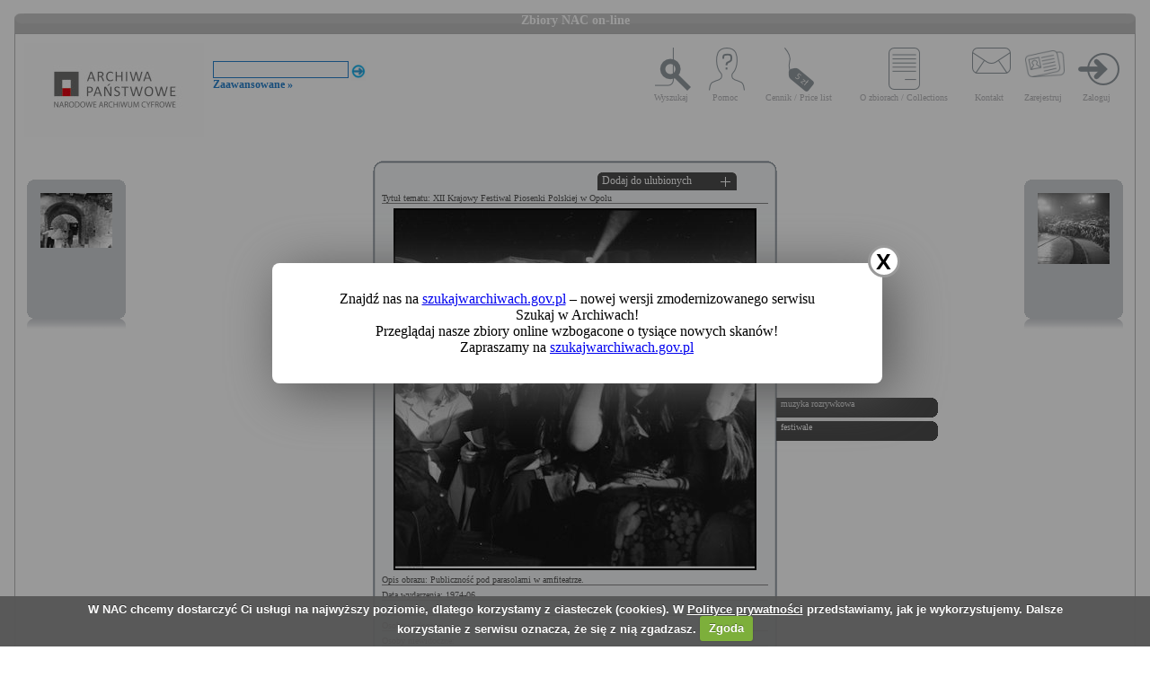

--- FILE ---
content_type: text/html; charset=utf-8
request_url: https://audiovis.nac.gov.pl/obraz/248100:10/
body_size: 3249
content:
<!DOCTYPE html PUBLIC "-//W3C//DTD XHTML 1.0 Transitional//EN" "http://www.w3.org/TR/xhtml1/DTD/xhtml1-transitional.dtd">

<html xmlns="http://www.w3.org/1999/xhtml" lang="pl" xml:lang="pl">
  <head>
  <title>Zbiory NAC on-line</title>
    <meta http-equiv="Content-Type" content="text/html; charset=utf-8" />
    <meta name=”deklaracja-dostępności” content=”https://audiovis.nac.gov.pl/deklaracja-dostepnosci/” />
    <link rel="stylesheet" type="text/css" href="/css/jquery.tooltip.css" />
    <link rel="stylesheet" type="text/css" href="/css/style.css" />
    <script type="text/javascript" language="javascript" src="/js/lytebox.js"></script>
    <link rel="stylesheet" href="/css/lytebox.css" type="text/css" media="screen" />
    <script type="text/javascript" src="/js/jquery-1.9.1.min.js"></script>
    <script type="text/javascript" src="/js/jquery.dimensions.js"></script>
    <script type="text/javascript" src="/js/jquery.tooltip.js"></script>
    <script type="text/javascript" src="/js/effects.js"></script>
    <link rel="stylesheet" type="text/css" href="/js/cookiecuttr/cookiecuttr.css" />
    <script type="text/javascript" src="/js/jquery.cookie.js"></script>
    <script type="text/javascript" src="/js/cookiecuttr/jquery.cookiecuttr.js"></script>
    <link type="image/vnd.microsoft.icon" href="/favicon.ico" rel="shortcut icon"/>
    <script type="text/javascript">
    $(document).ready(function () {
      $.cookieCuttr();
    });
    </script>

<!-- Google Tag Manager -->
<script>(function(w,d,s,l,i){w[l]=w[l]||[];w[l].push({'gtm.start':
new Date().getTime(),event:'gtm.js'});var f=d.getElementsByTagName(s)[0],
j=d.createElement(s),dl=l!='dataLayer'?'&l='+l:'';j.async=true;j.src=
'https://www.googletagmanager.com/gtm.js?id='+i+dl;f.parentNode.insertBefore(j,f);
})(window,document,'script','dataLayer','GTM-KB2ZJCR');</script>
<!-- End Google Tag Manager -->

  </head>

  <body id="main">

<!-- Google Tag Manager (noscript) -->
<noscript><iframe src="https://www.googletagmanager.com/ns.html?id=GTM-KB2ZJCR"
height="0" width="0" style="display:none;visibility:hidden"></iframe></noscript>
<!-- End Google Tag Manager (noscript) -->

    <div id="main_container_bar">
      <div id="main_container_bar_corner_left"></div>
      <h1>Zbiory NAC on-line</h1>
      <div id="main_container_bar_corner_right"></div>
    </div>

    <div id="main_container">
      <div id="main_container_head">
        <a id="nac_logo" href="/"></a>
        
        <div id="search_form" >
          <form id="ImageSearchForm" method="post" action="/search/"><fieldset style="display:none;"><input type="hidden" name="_method" value="POST" /></fieldset>
            <div class="input"><label for="ImageSearch"></label><input name="search" type="text" id="ImageSearch" value="" /></div><div class="submit"><input type="image" src="/img/search_button.png" /></div>
          </form>
          <a href="/search/advanced" id="advSlink">Zaawansowane &raquo;</a>
        </div>
        <ul id="main_menu">
          <li class="wyszukaj"><a href="/search/advanced/">Wyszukaj</a></li>
          <li class="pomoc"><a href="/instrukcja/">Pomoc</a></li>
          <li class="cennik"><a href="/files/cenniki-compressed.pdf">Cennik / Price list</a></li>
          <li class="regulamin"><a href="/files/o_zbiorach.pdf">O zbiorach / Collections</a></li>
          <li class="kontakt"><a href="/kontakt">Kontakt</a></li>
          
            <li class="zarejestruj"><a href="/ulubione/register/">Zarejestruj</a></li>
            <li class="zaloguj"><a href="/ulubione/login">Zaloguj</a></li>
          
        </ul>
      </div>
      <div id="content">





 

  <div class="small_box box_left">
  <div class="small_box_top"></div>
  <div class="small_box_content">

<a href="/obraz/248099/"><img border="0" alt="poprzedni obraz" src="https://audiovis.nac.gov.pl/i/SM2/SM2_1-E-9088.jpg" /></a>


  </div>
  <div class="small_box_bottom"></div>
  <div class="small_box_gloss"></div>
  </div>




  <div class="small_box box_right">
  <div class="small_box_top"></div>
  <div class="small_box_content">

  <a href="/obraz/248101/"><img border="0" alt="następny obraz" src="https://audiovis.nac.gov.pl/i/SM2/SM2_40-9-143-86.jpg" /></a>

  </div>
  <div class="small_box_bottom"></div>
  <div class="small_box_gloss"></div>
  </div>



<div class="big_box">
<div class="big_box_top">
<div class="corner_left"></div>
<div class="box_top_bg"></div>
<div class="corner_right"></div>
</div>

<div class="big_box_content">

<div class="box_title">Tytuł tematu: XII Krajowy Festiwal Piosenki Polskiej w Opolu</div>
<div class="photo"><a href="https://audiovis.nac.gov.pl/i/PIC/PIC_40-9-143-85.jpg" rel="lytebox" border="0" tytul="XII Krajowy Festiwal Piosenki Polskiej w Opolu" opis="Publiczność pod parasolami w amfiteatrze." title="Kliknij, aby powiększyć "><img border="0" src="https://audiovis.nac.gov.pl/i/SM0/SM0_40-9-143-85.jpg" style="border: 2px solid black;" alt="Kliknij, aby powiekszyc" /></a></div>
<div class="box_title">Opis obrazu: Publiczność pod parasolami w amfiteatrze.</div>
<div class="box_title">Data wydarzenia: 1974-06 </div>
<div class="box_title">Miejsce:  Opole</div>
<div class="box_title">Osoby widoczne:  </div>
<div class="box_title">Osoby niewidoczne: </div>
<div class="box_title">Hasła przedmiotowe:     muzyka rozrywkowa,    festiwale,</div>
<div class="box_title">Inne nazwy własne: </div>
<div class="box_title">Zakład fotograficzny: </div>
<div class="box_title">Autor: Rutowska Grażyna</div>
<div class="box_title">Zespół: <a class="link_zespol" href="/zespol/40/">Archiwum Grażyny Rutowskiej</a></div>
<div class="box_title">Sygnatura: 40-9-143-85</div>

</div>

<div class="big_box_bottom">
<div class="corner_left"></div>
<div class="box_bottom_bg"></div>
<div class="corner_right"></div>
</div>
</div>


<div class="big_box">
<div class="big_box_top">
<div class="corner_left"></div>
<div class="box_top_bg"></div>
<div class="corner_right"></div>
</div>

<div class="big_box_content">
<div class="box_title">Pozostałe zdjęcia: <a class="title_text"></a></div>



<a href="/obraz/248532:10/"><img border="0" alt="poprzedni obraz" src="https://audiovis.nac.gov.pl/i/SM2/SM2_40-9-143-91.jpg" style="width: 80px; height: 80px;" /></a>



<a href="/obraz/248533:10/"><img border="0" alt="poprzedni obraz" src="https://audiovis.nac.gov.pl/i/SM2/SM2_40-9-143-92.jpg" style="width: 80px; height: 80px;" /></a>



<a href="/obraz/248534:10/"><img border="0" alt="poprzedni obraz" src="https://audiovis.nac.gov.pl/i/SM2/SM2_40-9-143-93.jpg" style="width: 80px; height: 80px;" /></a>



<a href="/obraz/248535:10/"><img border="0" alt="poprzedni obraz" src="https://audiovis.nac.gov.pl/i/SM2/SM2_40-9-143-94.jpg" style="width: 80px; height: 80px;" /></a>



<a href="/obraz/248536:10/"><img border="0" alt="poprzedni obraz" src="https://audiovis.nac.gov.pl/i/SM2/SM2_40-9-143-95.jpg" style="width: 80px; height: 80px;" /></a>



<a href="/obraz/248537:10/"><img border="0" alt="poprzedni obraz" src="https://audiovis.nac.gov.pl/i/SM2/SM2_40-9-143-96.jpg" style="width: 80px; height: 80px;" /></a>



<a href="/obraz/248538:10/"><img border="0" alt="poprzedni obraz" src="https://audiovis.nac.gov.pl/i/SM2/SM2_40-9-143-97.jpg" style="width: 80px; height: 80px;" /></a>



<a href="/obraz/248539:10/"><img border="0" alt="poprzedni obraz" src="https://audiovis.nac.gov.pl/i/SM2/SM2_40-9-143-98.jpg" style="width: 80px; height: 80px;" /></a>



<a href="/obraz/248540:10/"><img border="0" alt="poprzedni obraz" src="https://audiovis.nac.gov.pl/i/SM2/SM2_40-9-143-99.jpg" style="width: 80px; height: 80px;" /></a>



<a href="/obraz/248541:10/"><img border="0" alt="poprzedni obraz" src="https://audiovis.nac.gov.pl/i/SM2/SM2_40-9-143-100.jpg" style="width: 80px; height: 80px;" /></a>



<div class="paging"><span><a class="prev" href="/obraz/248100:9/" title="Poprzednia">
      &laquo Poprzednia
    </a></span><span><a href="/obraz/248100:1/" > 1 </a>|
  </span><span><a href="/obraz/248100:2/" > 2 </a>|
  </span>

  	 
  ... |
   
  
   
  	
  <span><a href="/obraz/248100:2/" title="Strona 2"> 2 </a>|
  </span><span><a href="/obraz/248100:3/" title="Strona 3"> 3 </a>|
  </span><span><a href="/obraz/248100:4/" title="Strona 4"> 4 </a>|
  </span><span><a href="/obraz/248100:5/" title="Strona 5"> 5 </a>|
  </span><span><a href="/obraz/248100:6/" title="Strona 6"> 6 </a>|
  </span><span><a href="/obraz/248100:7/" title="Strona 7"> 7 </a>|
  </span><span><a href="/obraz/248100:8/" title="Strona 8"> 8 </a>|
  </span><span><a href="/obraz/248100:9/" title="Strona 9"> 9 </a>|
  </span><span title="Aktualna">	10 |</span><span><a href="/obraz/248100:11/" title="Strona 11"> 11 </a>|
  </span><span><a class="next" href="/obraz/248100:11/" title="Następna">
      Następna &raquo
    </a></span></div>


</div>
<div class="big_box_bottom">
<div class="corner_left"></div>
<div class="box_bottom_bg"></div>
<div class="corner_right"></div>
</div>
<div class="big_box_gloss"></div>
</div>

<div class="tabs">

<div class="tab"><a class="bottom_tab" href="/haslo/227/">muzyka rozrywkowa</a></div> 

<div class="tab"><a class="bottom_tab" href="/haslo/96/">festiwale</a></div> 

</div>

<a href="/ulubione/dodaj/248100" class="dodajDoUlubionych">Dodaj do ulubionych</a>




<div style="clear: both;"></div>
<div><a href="/deklaracja-dostepnosci/" style="text-decoration: none; color: black;">Deklaracja dostępności</a></div>



<!--    Czas wykonania skryptu: 0:00:00.016810<br>
    Stron:  -->
      </div>
    </div>
	<script type="text/javascript">
   $(function () {
       if (typeof $.cookie("SeenNewSiteInfo")==='undefined'){
           $('.hover_bkgr_fricc').show();
       }
       $('.popupCloseButton').click(function(){
           $('.hover_bkgr_fricc').hide();
           $.cookie("SeenNewSiteInfo", 1, { expires : 10 });
       });
   });
</script>
<style>
   .hover_bkgr_fricc{
   background:rgba(0,0,0,.4);
   display:none;
   height:100%;
   position:fixed;
   text-align:center;
   top:0;
   left:0;
   width:100%;
   z-index:10000;
   }
   .hover_bkgr_fricc .helper{
   display:inline-block;
   height:100%;
   vertical-align:middle;
   }
   .hover_bkgr_fricc > div {
   background-color: #fff;
   box-shadow: 10px 10px 60px #555;
   display: inline-block;
   height: auto;
   max-width: 551px;
   min-height: 100px;
   vertical-align: middle;
   width: 60%;
   position: relative;
   border-radius: 8px;
   padding: 15px 5%;
   }
   .popupCloseButton {
   background-color: #fff;
   border: 3px solid #999;
   border-radius: 50px;
   cursor: pointer;
   display: inline-block;
   font-family: arial;
   font-weight: bold;
   position: absolute;
   top: -20px;
   right: -20px;
   font-size: 25px;
   line-height: 30px;
   width: 30px;
   height: 30px;
   text-align: center;
   }
   .popupCloseButton:hover {
   background-color: #ccc;
   }
   .trigger_popup_fricc {
   cursor: pointer;
   font-size: 20px;
   margin: 20px;
   display: inline-block;
   font-weight: bold;
   }
</style>
<div class="hover_bkgr_fricc">
   <span class="helper"></span>
   <div>
      <div class="popupCloseButton">X</div>
      <p>Znajdź nas na <a href="https://szukajwarchiwach.gov.pl">szukajwarchiwach.gov.pl</a> – nowej wersji zmodernizowanego serwisu Szukaj w Archiwach!<br/>Przeglądaj nasze zbiory online wzbogacone o tysiące nowych skanów!</br>Zapraszamy na <a href="https://szukajwarchiwach.gov.pl">szukajwarchiwach.gov.pl</a></p>
   </div>
</div>

  <script type="text/javascript" src="/_Incapsula_Resource?SWJIYLWA=719d34d31c8e3a6e6fffd425f7e032f3&ns=3&cb=29269574" async></script></body>
</html>
